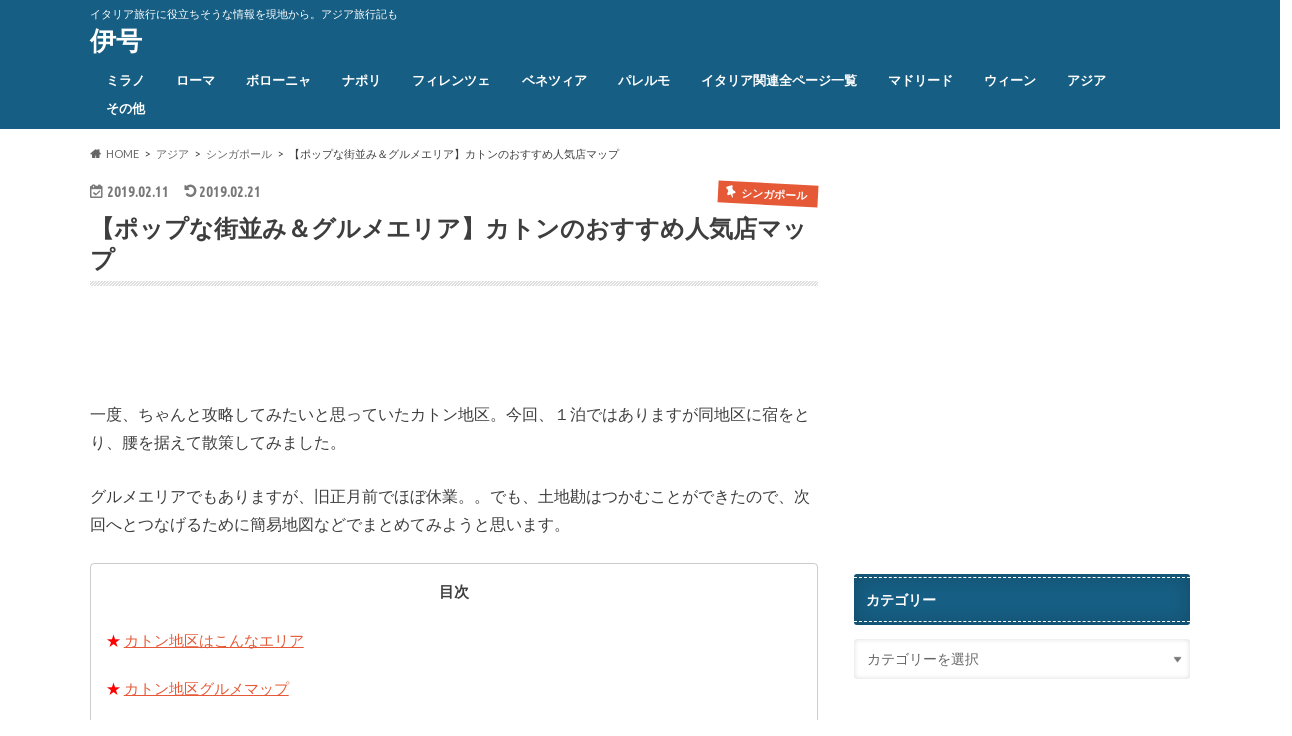

--- FILE ---
content_type: text/html; charset=UTF-8
request_url: https://giaita.com/asia/singapore/katon-gourmet-map/
body_size: 18688
content:
<!doctype html>
<html dir="ltr" lang="ja">

<head>
<meta charset="utf-8">
<meta http-equiv="X-UA-Compatible" content="IE=edge">

<meta name="HandheldFriendly" content="True">
<meta name="MobileOptimized" content="320">
<meta name="viewport" content="width=device-width, initial-scale=1.0, minimum-scale=1.0, maximum-scale=1.0, user-scalable=no">


<link rel="pingback" href="https://giaita.com/xmlrpc.php">

<!--[if IE]>
<![endif]-->




		<!-- All in One SEO 4.9.3 - aioseo.com -->
		<title>【ポップな街並み＆グルメエリア】カトンのおすすめ人気店マップ | 伊号</title>
	<meta name="description" content="一度、ちゃんと攻略してみたいと思っていたカトン地区。今回、１泊ではありますが同地区に宿をとり、腰を据えて散策し" />
	<meta name="robots" content="max-image-preview:large" />
	<meta name="author" content="nasario"/>
	<link rel="canonical" href="https://giaita.com/asia/singapore/katon-gourmet-map/" />
	<meta name="generator" content="All in One SEO (AIOSEO) 4.9.3" />
		<script type="application/ld+json" class="aioseo-schema">
			{"@context":"https:\/\/schema.org","@graph":[{"@type":"Article","@id":"https:\/\/giaita.com\/asia\/singapore\/katon-gourmet-map\/#article","name":"\u3010\u30dd\u30c3\u30d7\u306a\u8857\u4e26\u307f\uff06\u30b0\u30eb\u30e1\u30a8\u30ea\u30a2\u3011\u30ab\u30c8\u30f3\u306e\u304a\u3059\u3059\u3081\u4eba\u6c17\u5e97\u30de\u30c3\u30d7 | \u4f0a\u53f7","headline":"\u3010\u30dd\u30c3\u30d7\u306a\u8857\u4e26\u307f\uff06\u30b0\u30eb\u30e1\u30a8\u30ea\u30a2\u3011\u30ab\u30c8\u30f3\u306e\u304a\u3059\u3059\u3081\u4eba\u6c17\u5e97\u30de\u30c3\u30d7","author":{"@id":"https:\/\/giaita.com\/author\/nasario\/#author"},"publisher":{"@id":"https:\/\/giaita.com\/#organization"},"image":{"@type":"ImageObject","url":"https:\/\/giaita.com\/wp-content\/uploads\/2019\/02\/katon-eyecatch.jpg","width":450,"height":331},"datePublished":"2019-02-11T21:25:48+09:00","dateModified":"2019-02-21T16:25:56+09:00","inLanguage":"ja","mainEntityOfPage":{"@id":"https:\/\/giaita.com\/asia\/singapore\/katon-gourmet-map\/#webpage"},"isPartOf":{"@id":"https:\/\/giaita.com\/asia\/singapore\/katon-gourmet-map\/#webpage"},"articleSection":"\u30b7\u30f3\u30ac\u30dd\u30fc\u30eb"},{"@type":"BreadcrumbList","@id":"https:\/\/giaita.com\/asia\/singapore\/katon-gourmet-map\/#breadcrumblist","itemListElement":[{"@type":"ListItem","@id":"https:\/\/giaita.com#listItem","position":1,"name":"\u30db\u30fc\u30e0","item":"https:\/\/giaita.com","nextItem":{"@type":"ListItem","@id":"https:\/\/giaita.com\/category\/asia\/#listItem","name":"\u30a2\u30b8\u30a2"}},{"@type":"ListItem","@id":"https:\/\/giaita.com\/category\/asia\/#listItem","position":2,"name":"\u30a2\u30b8\u30a2","item":"https:\/\/giaita.com\/category\/asia\/","nextItem":{"@type":"ListItem","@id":"https:\/\/giaita.com\/category\/asia\/singapore\/#listItem","name":"\u30b7\u30f3\u30ac\u30dd\u30fc\u30eb"},"previousItem":{"@type":"ListItem","@id":"https:\/\/giaita.com#listItem","name":"\u30db\u30fc\u30e0"}},{"@type":"ListItem","@id":"https:\/\/giaita.com\/category\/asia\/singapore\/#listItem","position":3,"name":"\u30b7\u30f3\u30ac\u30dd\u30fc\u30eb","item":"https:\/\/giaita.com\/category\/asia\/singapore\/","nextItem":{"@type":"ListItem","@id":"https:\/\/giaita.com\/asia\/singapore\/katon-gourmet-map\/#listItem","name":"\u3010\u30dd\u30c3\u30d7\u306a\u8857\u4e26\u307f\uff06\u30b0\u30eb\u30e1\u30a8\u30ea\u30a2\u3011\u30ab\u30c8\u30f3\u306e\u304a\u3059\u3059\u3081\u4eba\u6c17\u5e97\u30de\u30c3\u30d7"},"previousItem":{"@type":"ListItem","@id":"https:\/\/giaita.com\/category\/asia\/#listItem","name":"\u30a2\u30b8\u30a2"}},{"@type":"ListItem","@id":"https:\/\/giaita.com\/asia\/singapore\/katon-gourmet-map\/#listItem","position":4,"name":"\u3010\u30dd\u30c3\u30d7\u306a\u8857\u4e26\u307f\uff06\u30b0\u30eb\u30e1\u30a8\u30ea\u30a2\u3011\u30ab\u30c8\u30f3\u306e\u304a\u3059\u3059\u3081\u4eba\u6c17\u5e97\u30de\u30c3\u30d7","previousItem":{"@type":"ListItem","@id":"https:\/\/giaita.com\/category\/asia\/singapore\/#listItem","name":"\u30b7\u30f3\u30ac\u30dd\u30fc\u30eb"}}]},{"@type":"Organization","@id":"https:\/\/giaita.com\/#organization","name":"\u4f0a\u53f7","description":"\u30a4\u30bf\u30ea\u30a2\u65c5\u884c\u306b\u5f79\u7acb\u3061\u305d\u3046\u306a\u60c5\u5831\u3092\u73fe\u5730\u304b\u3089\u3002\u30a2\u30b8\u30a2\u65c5\u884c\u8a18\u3082","url":"https:\/\/giaita.com\/"},{"@type":"Person","@id":"https:\/\/giaita.com\/author\/nasario\/#author","url":"https:\/\/giaita.com\/author\/nasario\/","name":"nasario","image":{"@type":"ImageObject","@id":"https:\/\/giaita.com\/asia\/singapore\/katon-gourmet-map\/#authorImage","url":"https:\/\/secure.gravatar.com\/avatar\/e05d030d1d3de19411d16b594be1e42e?s=96&d=mm&r=g","width":96,"height":96,"caption":"nasario"}},{"@type":"WebPage","@id":"https:\/\/giaita.com\/asia\/singapore\/katon-gourmet-map\/#webpage","url":"https:\/\/giaita.com\/asia\/singapore\/katon-gourmet-map\/","name":"\u3010\u30dd\u30c3\u30d7\u306a\u8857\u4e26\u307f\uff06\u30b0\u30eb\u30e1\u30a8\u30ea\u30a2\u3011\u30ab\u30c8\u30f3\u306e\u304a\u3059\u3059\u3081\u4eba\u6c17\u5e97\u30de\u30c3\u30d7 | \u4f0a\u53f7","description":"\u4e00\u5ea6\u3001\u3061\u3083\u3093\u3068\u653b\u7565\u3057\u3066\u307f\u305f\u3044\u3068\u601d\u3063\u3066\u3044\u305f\u30ab\u30c8\u30f3\u5730\u533a\u3002\u4eca\u56de\u3001\uff11\u6cca\u3067\u306f\u3042\u308a\u307e\u3059\u304c\u540c\u5730\u533a\u306b\u5bbf\u3092\u3068\u308a\u3001\u8170\u3092\u636e\u3048\u3066\u6563\u7b56\u3057","inLanguage":"ja","isPartOf":{"@id":"https:\/\/giaita.com\/#website"},"breadcrumb":{"@id":"https:\/\/giaita.com\/asia\/singapore\/katon-gourmet-map\/#breadcrumblist"},"author":{"@id":"https:\/\/giaita.com\/author\/nasario\/#author"},"creator":{"@id":"https:\/\/giaita.com\/author\/nasario\/#author"},"image":{"@type":"ImageObject","url":"https:\/\/giaita.com\/wp-content\/uploads\/2019\/02\/katon-eyecatch.jpg","@id":"https:\/\/giaita.com\/asia\/singapore\/katon-gourmet-map\/#mainImage","width":450,"height":331},"primaryImageOfPage":{"@id":"https:\/\/giaita.com\/asia\/singapore\/katon-gourmet-map\/#mainImage"},"datePublished":"2019-02-11T21:25:48+09:00","dateModified":"2019-02-21T16:25:56+09:00"},{"@type":"WebSite","@id":"https:\/\/giaita.com\/#website","url":"https:\/\/giaita.com\/","name":"\u4f0a\u53f7","description":"\u30a4\u30bf\u30ea\u30a2\u65c5\u884c\u306b\u5f79\u7acb\u3061\u305d\u3046\u306a\u60c5\u5831\u3092\u73fe\u5730\u304b\u3089\u3002\u30a2\u30b8\u30a2\u65c5\u884c\u8a18\u3082","inLanguage":"ja","publisher":{"@id":"https:\/\/giaita.com\/#organization"}}]}
		</script>
		<!-- All in One SEO -->

<link rel='dns-prefetch' href='//ajax.googleapis.com' />
<link rel='dns-prefetch' href='//fonts.googleapis.com' />
<link rel='dns-prefetch' href='//maxcdn.bootstrapcdn.com' />
<link rel="alternate" type="application/rss+xml" title="伊号 &raquo; フィード" href="https://giaita.com/feed/" />
<link rel="alternate" type="application/rss+xml" title="伊号 &raquo; コメントフィード" href="https://giaita.com/comments/feed/" />
<link rel="alternate" type="application/rss+xml" title="伊号 &raquo; 【ポップな街並み＆グルメエリア】カトンのおすすめ人気店マップ のコメントのフィード" href="https://giaita.com/asia/singapore/katon-gourmet-map/feed/" />
<script type="text/javascript">
/* <![CDATA[ */
window._wpemojiSettings = {"baseUrl":"https:\/\/s.w.org\/images\/core\/emoji\/15.0.3\/72x72\/","ext":".png","svgUrl":"https:\/\/s.w.org\/images\/core\/emoji\/15.0.3\/svg\/","svgExt":".svg","source":{"concatemoji":"https:\/\/giaita.com\/wp-includes\/js\/wp-emoji-release.min.js"}};
/*! This file is auto-generated */
!function(i,n){var o,s,e;function c(e){try{var t={supportTests:e,timestamp:(new Date).valueOf()};sessionStorage.setItem(o,JSON.stringify(t))}catch(e){}}function p(e,t,n){e.clearRect(0,0,e.canvas.width,e.canvas.height),e.fillText(t,0,0);var t=new Uint32Array(e.getImageData(0,0,e.canvas.width,e.canvas.height).data),r=(e.clearRect(0,0,e.canvas.width,e.canvas.height),e.fillText(n,0,0),new Uint32Array(e.getImageData(0,0,e.canvas.width,e.canvas.height).data));return t.every(function(e,t){return e===r[t]})}function u(e,t,n){switch(t){case"flag":return n(e,"\ud83c\udff3\ufe0f\u200d\u26a7\ufe0f","\ud83c\udff3\ufe0f\u200b\u26a7\ufe0f")?!1:!n(e,"\ud83c\uddfa\ud83c\uddf3","\ud83c\uddfa\u200b\ud83c\uddf3")&&!n(e,"\ud83c\udff4\udb40\udc67\udb40\udc62\udb40\udc65\udb40\udc6e\udb40\udc67\udb40\udc7f","\ud83c\udff4\u200b\udb40\udc67\u200b\udb40\udc62\u200b\udb40\udc65\u200b\udb40\udc6e\u200b\udb40\udc67\u200b\udb40\udc7f");case"emoji":return!n(e,"\ud83d\udc26\u200d\u2b1b","\ud83d\udc26\u200b\u2b1b")}return!1}function f(e,t,n){var r="undefined"!=typeof WorkerGlobalScope&&self instanceof WorkerGlobalScope?new OffscreenCanvas(300,150):i.createElement("canvas"),a=r.getContext("2d",{willReadFrequently:!0}),o=(a.textBaseline="top",a.font="600 32px Arial",{});return e.forEach(function(e){o[e]=t(a,e,n)}),o}function t(e){var t=i.createElement("script");t.src=e,t.defer=!0,i.head.appendChild(t)}"undefined"!=typeof Promise&&(o="wpEmojiSettingsSupports",s=["flag","emoji"],n.supports={everything:!0,everythingExceptFlag:!0},e=new Promise(function(e){i.addEventListener("DOMContentLoaded",e,{once:!0})}),new Promise(function(t){var n=function(){try{var e=JSON.parse(sessionStorage.getItem(o));if("object"==typeof e&&"number"==typeof e.timestamp&&(new Date).valueOf()<e.timestamp+604800&&"object"==typeof e.supportTests)return e.supportTests}catch(e){}return null}();if(!n){if("undefined"!=typeof Worker&&"undefined"!=typeof OffscreenCanvas&&"undefined"!=typeof URL&&URL.createObjectURL&&"undefined"!=typeof Blob)try{var e="postMessage("+f.toString()+"("+[JSON.stringify(s),u.toString(),p.toString()].join(",")+"));",r=new Blob([e],{type:"text/javascript"}),a=new Worker(URL.createObjectURL(r),{name:"wpTestEmojiSupports"});return void(a.onmessage=function(e){c(n=e.data),a.terminate(),t(n)})}catch(e){}c(n=f(s,u,p))}t(n)}).then(function(e){for(var t in e)n.supports[t]=e[t],n.supports.everything=n.supports.everything&&n.supports[t],"flag"!==t&&(n.supports.everythingExceptFlag=n.supports.everythingExceptFlag&&n.supports[t]);n.supports.everythingExceptFlag=n.supports.everythingExceptFlag&&!n.supports.flag,n.DOMReady=!1,n.readyCallback=function(){n.DOMReady=!0}}).then(function(){return e}).then(function(){var e;n.supports.everything||(n.readyCallback(),(e=n.source||{}).concatemoji?t(e.concatemoji):e.wpemoji&&e.twemoji&&(t(e.twemoji),t(e.wpemoji)))}))}((window,document),window._wpemojiSettings);
/* ]]> */
</script>
<style id='wp-emoji-styles-inline-css' type='text/css'>

	img.wp-smiley, img.emoji {
		display: inline !important;
		border: none !important;
		box-shadow: none !important;
		height: 1em !important;
		width: 1em !important;
		margin: 0 0.07em !important;
		vertical-align: -0.1em !important;
		background: none !important;
		padding: 0 !important;
	}
</style>
<link rel='stylesheet' id='wp-block-library-css' href='https://giaita.com/wp-includes/css/dist/block-library/style.min.css' type='text/css' media='all' />
<link rel='stylesheet' id='aioseo/css/src/vue/standalone/blocks/table-of-contents/global.scss-css' href='https://giaita.com/wp-content/plugins/all-in-one-seo-pack/dist/Lite/assets/css/table-of-contents/global.e90f6d47.css' type='text/css' media='all' />
<style id='classic-theme-styles-inline-css' type='text/css'>
/*! This file is auto-generated */
.wp-block-button__link{color:#fff;background-color:#32373c;border-radius:9999px;box-shadow:none;text-decoration:none;padding:calc(.667em + 2px) calc(1.333em + 2px);font-size:1.125em}.wp-block-file__button{background:#32373c;color:#fff;text-decoration:none}
</style>
<style id='global-styles-inline-css' type='text/css'>
:root{--wp--preset--aspect-ratio--square: 1;--wp--preset--aspect-ratio--4-3: 4/3;--wp--preset--aspect-ratio--3-4: 3/4;--wp--preset--aspect-ratio--3-2: 3/2;--wp--preset--aspect-ratio--2-3: 2/3;--wp--preset--aspect-ratio--16-9: 16/9;--wp--preset--aspect-ratio--9-16: 9/16;--wp--preset--color--black: #000000;--wp--preset--color--cyan-bluish-gray: #abb8c3;--wp--preset--color--white: #ffffff;--wp--preset--color--pale-pink: #f78da7;--wp--preset--color--vivid-red: #cf2e2e;--wp--preset--color--luminous-vivid-orange: #ff6900;--wp--preset--color--luminous-vivid-amber: #fcb900;--wp--preset--color--light-green-cyan: #7bdcb5;--wp--preset--color--vivid-green-cyan: #00d084;--wp--preset--color--pale-cyan-blue: #8ed1fc;--wp--preset--color--vivid-cyan-blue: #0693e3;--wp--preset--color--vivid-purple: #9b51e0;--wp--preset--gradient--vivid-cyan-blue-to-vivid-purple: linear-gradient(135deg,rgba(6,147,227,1) 0%,rgb(155,81,224) 100%);--wp--preset--gradient--light-green-cyan-to-vivid-green-cyan: linear-gradient(135deg,rgb(122,220,180) 0%,rgb(0,208,130) 100%);--wp--preset--gradient--luminous-vivid-amber-to-luminous-vivid-orange: linear-gradient(135deg,rgba(252,185,0,1) 0%,rgba(255,105,0,1) 100%);--wp--preset--gradient--luminous-vivid-orange-to-vivid-red: linear-gradient(135deg,rgba(255,105,0,1) 0%,rgb(207,46,46) 100%);--wp--preset--gradient--very-light-gray-to-cyan-bluish-gray: linear-gradient(135deg,rgb(238,238,238) 0%,rgb(169,184,195) 100%);--wp--preset--gradient--cool-to-warm-spectrum: linear-gradient(135deg,rgb(74,234,220) 0%,rgb(151,120,209) 20%,rgb(207,42,186) 40%,rgb(238,44,130) 60%,rgb(251,105,98) 80%,rgb(254,248,76) 100%);--wp--preset--gradient--blush-light-purple: linear-gradient(135deg,rgb(255,206,236) 0%,rgb(152,150,240) 100%);--wp--preset--gradient--blush-bordeaux: linear-gradient(135deg,rgb(254,205,165) 0%,rgb(254,45,45) 50%,rgb(107,0,62) 100%);--wp--preset--gradient--luminous-dusk: linear-gradient(135deg,rgb(255,203,112) 0%,rgb(199,81,192) 50%,rgb(65,88,208) 100%);--wp--preset--gradient--pale-ocean: linear-gradient(135deg,rgb(255,245,203) 0%,rgb(182,227,212) 50%,rgb(51,167,181) 100%);--wp--preset--gradient--electric-grass: linear-gradient(135deg,rgb(202,248,128) 0%,rgb(113,206,126) 100%);--wp--preset--gradient--midnight: linear-gradient(135deg,rgb(2,3,129) 0%,rgb(40,116,252) 100%);--wp--preset--font-size--small: 13px;--wp--preset--font-size--medium: 20px;--wp--preset--font-size--large: 36px;--wp--preset--font-size--x-large: 42px;--wp--preset--spacing--20: 0.44rem;--wp--preset--spacing--30: 0.67rem;--wp--preset--spacing--40: 1rem;--wp--preset--spacing--50: 1.5rem;--wp--preset--spacing--60: 2.25rem;--wp--preset--spacing--70: 3.38rem;--wp--preset--spacing--80: 5.06rem;--wp--preset--shadow--natural: 6px 6px 9px rgba(0, 0, 0, 0.2);--wp--preset--shadow--deep: 12px 12px 50px rgba(0, 0, 0, 0.4);--wp--preset--shadow--sharp: 6px 6px 0px rgba(0, 0, 0, 0.2);--wp--preset--shadow--outlined: 6px 6px 0px -3px rgba(255, 255, 255, 1), 6px 6px rgba(0, 0, 0, 1);--wp--preset--shadow--crisp: 6px 6px 0px rgba(0, 0, 0, 1);}:where(.is-layout-flex){gap: 0.5em;}:where(.is-layout-grid){gap: 0.5em;}body .is-layout-flex{display: flex;}.is-layout-flex{flex-wrap: wrap;align-items: center;}.is-layout-flex > :is(*, div){margin: 0;}body .is-layout-grid{display: grid;}.is-layout-grid > :is(*, div){margin: 0;}:where(.wp-block-columns.is-layout-flex){gap: 2em;}:where(.wp-block-columns.is-layout-grid){gap: 2em;}:where(.wp-block-post-template.is-layout-flex){gap: 1.25em;}:where(.wp-block-post-template.is-layout-grid){gap: 1.25em;}.has-black-color{color: var(--wp--preset--color--black) !important;}.has-cyan-bluish-gray-color{color: var(--wp--preset--color--cyan-bluish-gray) !important;}.has-white-color{color: var(--wp--preset--color--white) !important;}.has-pale-pink-color{color: var(--wp--preset--color--pale-pink) !important;}.has-vivid-red-color{color: var(--wp--preset--color--vivid-red) !important;}.has-luminous-vivid-orange-color{color: var(--wp--preset--color--luminous-vivid-orange) !important;}.has-luminous-vivid-amber-color{color: var(--wp--preset--color--luminous-vivid-amber) !important;}.has-light-green-cyan-color{color: var(--wp--preset--color--light-green-cyan) !important;}.has-vivid-green-cyan-color{color: var(--wp--preset--color--vivid-green-cyan) !important;}.has-pale-cyan-blue-color{color: var(--wp--preset--color--pale-cyan-blue) !important;}.has-vivid-cyan-blue-color{color: var(--wp--preset--color--vivid-cyan-blue) !important;}.has-vivid-purple-color{color: var(--wp--preset--color--vivid-purple) !important;}.has-black-background-color{background-color: var(--wp--preset--color--black) !important;}.has-cyan-bluish-gray-background-color{background-color: var(--wp--preset--color--cyan-bluish-gray) !important;}.has-white-background-color{background-color: var(--wp--preset--color--white) !important;}.has-pale-pink-background-color{background-color: var(--wp--preset--color--pale-pink) !important;}.has-vivid-red-background-color{background-color: var(--wp--preset--color--vivid-red) !important;}.has-luminous-vivid-orange-background-color{background-color: var(--wp--preset--color--luminous-vivid-orange) !important;}.has-luminous-vivid-amber-background-color{background-color: var(--wp--preset--color--luminous-vivid-amber) !important;}.has-light-green-cyan-background-color{background-color: var(--wp--preset--color--light-green-cyan) !important;}.has-vivid-green-cyan-background-color{background-color: var(--wp--preset--color--vivid-green-cyan) !important;}.has-pale-cyan-blue-background-color{background-color: var(--wp--preset--color--pale-cyan-blue) !important;}.has-vivid-cyan-blue-background-color{background-color: var(--wp--preset--color--vivid-cyan-blue) !important;}.has-vivid-purple-background-color{background-color: var(--wp--preset--color--vivid-purple) !important;}.has-black-border-color{border-color: var(--wp--preset--color--black) !important;}.has-cyan-bluish-gray-border-color{border-color: var(--wp--preset--color--cyan-bluish-gray) !important;}.has-white-border-color{border-color: var(--wp--preset--color--white) !important;}.has-pale-pink-border-color{border-color: var(--wp--preset--color--pale-pink) !important;}.has-vivid-red-border-color{border-color: var(--wp--preset--color--vivid-red) !important;}.has-luminous-vivid-orange-border-color{border-color: var(--wp--preset--color--luminous-vivid-orange) !important;}.has-luminous-vivid-amber-border-color{border-color: var(--wp--preset--color--luminous-vivid-amber) !important;}.has-light-green-cyan-border-color{border-color: var(--wp--preset--color--light-green-cyan) !important;}.has-vivid-green-cyan-border-color{border-color: var(--wp--preset--color--vivid-green-cyan) !important;}.has-pale-cyan-blue-border-color{border-color: var(--wp--preset--color--pale-cyan-blue) !important;}.has-vivid-cyan-blue-border-color{border-color: var(--wp--preset--color--vivid-cyan-blue) !important;}.has-vivid-purple-border-color{border-color: var(--wp--preset--color--vivid-purple) !important;}.has-vivid-cyan-blue-to-vivid-purple-gradient-background{background: var(--wp--preset--gradient--vivid-cyan-blue-to-vivid-purple) !important;}.has-light-green-cyan-to-vivid-green-cyan-gradient-background{background: var(--wp--preset--gradient--light-green-cyan-to-vivid-green-cyan) !important;}.has-luminous-vivid-amber-to-luminous-vivid-orange-gradient-background{background: var(--wp--preset--gradient--luminous-vivid-amber-to-luminous-vivid-orange) !important;}.has-luminous-vivid-orange-to-vivid-red-gradient-background{background: var(--wp--preset--gradient--luminous-vivid-orange-to-vivid-red) !important;}.has-very-light-gray-to-cyan-bluish-gray-gradient-background{background: var(--wp--preset--gradient--very-light-gray-to-cyan-bluish-gray) !important;}.has-cool-to-warm-spectrum-gradient-background{background: var(--wp--preset--gradient--cool-to-warm-spectrum) !important;}.has-blush-light-purple-gradient-background{background: var(--wp--preset--gradient--blush-light-purple) !important;}.has-blush-bordeaux-gradient-background{background: var(--wp--preset--gradient--blush-bordeaux) !important;}.has-luminous-dusk-gradient-background{background: var(--wp--preset--gradient--luminous-dusk) !important;}.has-pale-ocean-gradient-background{background: var(--wp--preset--gradient--pale-ocean) !important;}.has-electric-grass-gradient-background{background: var(--wp--preset--gradient--electric-grass) !important;}.has-midnight-gradient-background{background: var(--wp--preset--gradient--midnight) !important;}.has-small-font-size{font-size: var(--wp--preset--font-size--small) !important;}.has-medium-font-size{font-size: var(--wp--preset--font-size--medium) !important;}.has-large-font-size{font-size: var(--wp--preset--font-size--large) !important;}.has-x-large-font-size{font-size: var(--wp--preset--font-size--x-large) !important;}
:where(.wp-block-post-template.is-layout-flex){gap: 1.25em;}:where(.wp-block-post-template.is-layout-grid){gap: 1.25em;}
:where(.wp-block-columns.is-layout-flex){gap: 2em;}:where(.wp-block-columns.is-layout-grid){gap: 2em;}
:root :where(.wp-block-pullquote){font-size: 1.5em;line-height: 1.6;}
</style>
<link rel='stylesheet' id='style-css' href='https://giaita.com/wp-content/themes/hummingbird/style.css' type='text/css' media='all' />
<link rel='stylesheet' id='shortcode-css' href='https://giaita.com/wp-content/themes/hummingbird/library/css/shortcode.css' type='text/css' media='all' />
<link rel='stylesheet' id='gf_Ubuntu-css' href='//fonts.googleapis.com/css?family=Ubuntu+Condensed' type='text/css' media='all' />
<link rel='stylesheet' id='gf_Lato-css' href='//fonts.googleapis.com/css?family=Lato' type='text/css' media='all' />
<link rel='stylesheet' id='fontawesome-css' href='//maxcdn.bootstrapcdn.com/font-awesome/4.6.0/css/font-awesome.min.css' type='text/css' media='all' />
<script type="text/javascript" src="//ajax.googleapis.com/ajax/libs/jquery/1.12.4/jquery.min.js" id="jquery-js"></script>
<link rel="https://api.w.org/" href="https://giaita.com/wp-json/" /><link rel="alternate" title="JSON" type="application/json" href="https://giaita.com/wp-json/wp/v2/posts/6066" /><link rel='shortlink' href='https://giaita.com/?p=6066' />
<link rel="alternate" title="oEmbed (JSON)" type="application/json+oembed" href="https://giaita.com/wp-json/oembed/1.0/embed?url=https%3A%2F%2Fgiaita.com%2Fasia%2Fsingapore%2Fkaton-gourmet-map%2F" />
<link rel="alternate" title="oEmbed (XML)" type="text/xml+oembed" href="https://giaita.com/wp-json/oembed/1.0/embed?url=https%3A%2F%2Fgiaita.com%2Fasia%2Fsingapore%2Fkaton-gourmet-map%2F&#038;format=xml" />
<style type="text/css">
body{color: #3E3E3E;}
a{color: #e55937;}
a:hover{color: #E69B9B;}
#main article footer .post-categories li a,#main article footer .tags a{  background: #e55937;  border:1px solid #e55937;}
#main article footer .tags a{color:#e55937; background: none;}
#main article footer .post-categories li a:hover,#main article footer .tags a:hover{ background:#E69B9B;  border-color:#E69B9B;}
input[type="text"],input[type="password"],input[type="datetime"],input[type="datetime-local"],input[type="date"],input[type="month"],input[type="time"],input[type="week"],input[type="number"],input[type="email"],input[type="url"],input[type="search"],input[type="tel"],input[type="color"],select,textarea,.field { background-color: #FFFFFF;}
/*ヘッダー*/
.header{background: #165e83; color: #ffffff;}
#logo a,.nav li a,.nav_btn{color: #ffffff;}
#logo a:hover,.nav li a:hover{color:#FFFF00;}
@media only screen and (min-width: 768px) {
.nav ul {background: #165e83;}
.nav li ul.sub-menu li a{color: #BAB4B0;}
}
/*メインエリア*/
.widgettitle {background: #165e83; color:  #ffffff;}
.widget li a:after{color: #165e83!important;}
/* 投稿ページ */
.entry-content h2{background: #e55937;}
.entry-content h3{border-color: #e55937;}
.entry-content ul li:before{ background: #e55937;}
.entry-content ol li:before{ background: #e55937;}
/* カテゴリーラベル */
.post-list-card .post-list .eyecatch .cat-name,.top-post-list .post-list .eyecatch .cat-name,.byline .cat-name,.single .authorbox .author-newpost li .cat-name,.related-box li .cat-name,#top_carousel .cat-name{background: #e55937; color:  #ffffff;}
/* CTA */
.cta-inner{ background: #165e83;}
/* ボタンの色 */
.btn-wrap a{background: #e55937;border: 1px solid #e55937;}
.btn-wrap a:hover{background: #E69B9B;}
.btn-wrap.simple a{border:1px solid #e55937;color:#e55937;}
.btn-wrap.simple a:hover{background:#e55937;}
.readmore a{border:1px solid #e55937;color:#e55937;}
.readmore a:hover{background:#e55937;color:#fff;}
/* サイドバー */
.widget a{text-decoration:none; color:#666666;}
.widget a:hover{color:#999999;}
/*フッター*/
#footer-top{background-color: #165e83; color: #CACACA;}
.footer a,#footer-top a{color: #BAB4B0;}
#footer-top .widgettitle{color: #CACACA;}
.footer {background-color: #165e83;color: #CACACA;}
.footer-links li:before{ color: #165e83;}
/* ページネーション */
.pagination a, .pagination span,.page-links a{border-color: #e55937; color: #e55937;}
.pagination .current,.pagination .current:hover,.page-links ul > li > span{background-color: #e55937; border-color: #e55937;}
.pagination a:hover, .pagination a:focus,.page-links a:hover, .page-links a:focus{background-color: #e55937; color: #fff;}
/* OTHER */
ul.wpp-list li a:before{background: #165e83;color: #ffffff;}
.blue-btn, .comment-reply-link, #submit { background-color: #e55937; }
.blue-btn:hover, .comment-reply-link:hover, #submit:hover, .blue-btn:focus, .comment-reply-link:focus, #submit:focus {background-color: #E69B9B; }
</style>
<style type="text/css" id="custom-background-css">
body.custom-background { background-color: #ffffff; }
</style>
	</head>

<body class="post-template-default single single-post postid-6066 single-format-standard custom-background">

<div id="container" class=" date_on">

<header class="header" role="banner">
<div id="inner-header" class="wrap cf">
<p class="site_description">イタリア旅行に役立ちそうな情報を現地から。アジア旅行記も</p><div id="logo" class="gf">
				<p class="h1 text"><a href="https://giaita.com" rel="nofollow">伊号</a></p>
	</div>

<nav id="g_nav" role="navigation">

<ul id="menu-%e3%82%b0%e3%83%ad%e3%83%bc%e3%83%90%e3%83%ab%e3%83%8a%e3%83%93" class="nav top-nav cf"><li id="menu-item-3906" class="menu-item menu-item-type-taxonomy menu-item-object-category menu-item-3906"><a href="https://giaita.com/category/italy/milano/">ミラノ<span class="gf"></span></a></li>
<li id="menu-item-3907" class="menu-item menu-item-type-taxonomy menu-item-object-category menu-item-3907"><a href="https://giaita.com/category/italy/roma/">ローマ<span class="gf"></span></a></li>
<li id="menu-item-3909" class="menu-item menu-item-type-taxonomy menu-item-object-category menu-item-3909"><a href="https://giaita.com/category/italy/bologna/">ボローニャ<span class="gf"></span></a></li>
<li id="menu-item-3910" class="menu-item menu-item-type-taxonomy menu-item-object-category menu-item-3910"><a href="https://giaita.com/category/italy/napoli/">ナポリ<span class="gf"></span></a></li>
<li id="menu-item-3911" class="menu-item menu-item-type-taxonomy menu-item-object-category menu-item-3911"><a href="https://giaita.com/category/italy/firenze/">フィレンツェ<span class="gf"></span></a></li>
<li id="menu-item-3927" class="menu-item menu-item-type-taxonomy menu-item-object-category menu-item-3927"><a href="https://giaita.com/category/italy/venezia/">ベネツィア<span class="gf"></span></a></li>
<li id="menu-item-10234" class="menu-item menu-item-type-taxonomy menu-item-object-category menu-item-10234"><a href="https://giaita.com/category/italy/palermo/">パレルモ<span class="gf"></span></a></li>
<li id="menu-item-7835" class="menu-item menu-item-type-post_type menu-item-object-page menu-item-7835"><a href="https://giaita.com/italy-sitemap/">イタリア関連全ページ一覧<span class="gf"></span></a></li>
<li id="menu-item-5760" class="menu-item menu-item-type-taxonomy menu-item-object-category menu-item-5760"><a href="https://giaita.com/category/madrid/">マドリード<span class="gf"></span></a></li>
<li id="menu-item-10232" class="menu-item menu-item-type-taxonomy menu-item-object-category menu-item-10232"><a href="https://giaita.com/category/wien/">ウィーン<span class="gf"></span></a></li>
<li id="menu-item-3914" class="menu-item menu-item-type-taxonomy menu-item-object-category current-post-ancestor menu-item-has-children menu-item-3914"><a href="https://giaita.com/category/asia/">アジア<span class="gf"></span></a>
<ul class="sub-menu">
	<li id="menu-item-3913" class="menu-item menu-item-type-taxonomy menu-item-object-category current-post-ancestor current-menu-parent current-post-parent menu-item-3913"><a href="https://giaita.com/category/asia/singapore/">シンガポール<span class="gf"></span></a></li>
	<li id="menu-item-3915" class="menu-item menu-item-type-taxonomy menu-item-object-category menu-item-3915"><a href="https://giaita.com/category/asia/taiwan/">台湾<span class="gf"></span></a></li>
	<li id="menu-item-3918" class="menu-item menu-item-type-taxonomy menu-item-object-category menu-item-3918"><a href="https://giaita.com/category/asia/kualalumpur/">クアラルンプール<span class="gf"></span></a></li>
	<li id="menu-item-3920" class="menu-item menu-item-type-taxonomy menu-item-object-category menu-item-3920"><a href="https://giaita.com/category/asia/hongkong/">香港<span class="gf"></span></a></li>
</ul>
</li>
<li id="menu-item-10233" class="menu-item menu-item-type-taxonomy menu-item-object-category menu-item-10233"><a href="https://giaita.com/category/others/">その他<span class="gf"></span></a></li>
</ul></nav>
<button id="drawerBtn" class="nav_btn"></button>
<script type="text/javascript">
jQuery(function( $ ){
var menu = $('#g_nav'),
    menuBtn = $('#drawerBtn'),
    body = $(document.body),     
    menuWidth = menu.outerWidth();                
     
    menuBtn.on('click', function(){
    body.toggleClass('open');
        if(body.hasClass('open')){
            body.animate({'left' : menuWidth }, 300);            
            menu.animate({'left' : 0 }, 300);                    
        } else {
            menu.animate({'left' : -menuWidth }, 300);
            body.animate({'left' : 0 }, 300);            
        }             
    });
});    
</script>

</div>
</header>
<div id="breadcrumb" class="breadcrumb inner wrap cf"><ul itemscope itemtype="http://schema.org/BreadcrumbList"><li itemprop="itemListElement" itemscope itemtype="http://schema.org/ListItem" class="bc_homelink"><a itemprop="item" href="https://giaita.com/"><span itemprop="name">HOME</span></a><meta itemprop="position" content="1" /></li><li itemprop="itemListElement" itemscope itemtype="http://schema.org/ListItem"><a itemprop="item" href="https://giaita.com/category/asia/"><span itemprop="name">アジア</span></a><meta itemprop="position" content="2" /></li><li itemprop="itemListElement" itemscope itemtype="http://schema.org/ListItem"><a itemprop="item" href="https://giaita.com/category/asia/singapore/"><span itemprop="name">シンガポール</span></a><meta itemprop="position" content="3" /></li><li itemprop="itemListElement" itemscope itemtype="http://schema.org/ListItem" class="bc_posttitle"><span itemprop="name">【ポップな街並み＆グルメエリア】カトンのおすすめ人気店マップ</span><meta itemprop="position" content="4" /></li></ul></div>
<div id="content">
<div id="inner-content" class="wrap cf">

<main id="main" class="m-all t-all d-5of7 cf" role="main">
<article id="post-6066" class="cf post-6066 post type-post status-publish format-standard has-post-thumbnail hentry category-singapore" role="article">
<header class="article-header entry-header animated fadeInDown">
<p class="byline entry-meta vcard cf">
<time class="date gf entry-date updated">2019.02.11</time>
<time class="date gf entry-date undo updated" datetime="2019-02-21">2019.02.21</time>

<span class="cat-name cat-id-21">シンガポール</span><span class="writer" style="display: none;"><span class="name author"><span class="fn">nasario</span></span></span>
</p>
<h1 class="entry-title single-title" itemprop="headline" rel="bookmark">【ポップな街並み＆グルメエリア】カトンのおすすめ人気店マップ</h1>
</header>

<section class="entry-content cf">


<div class="titleunder">
<div id="custom_html-3" class="widget_text widget widget_custom_html"><div class="textwidget custom-html-widget"><script async src="//pagead2.googlesyndication.com/pagead/js/adsbygoogle.js"></script>
<!-- 伊号記事タイトル下pc -->
<ins class="adsbygoogle" style="display: inline-block; width: 468px; height: 60px;" data-ad-client="ca-pub-1539294734645397" data-ad-slot="1966812358"></ins>
<script>
(adsbygoogle = window.adsbygoogle || []).push({});
</script></div></div></div>

<p>一度、ちゃんと攻略してみたいと思っていたカトン地区。今回、１泊ではありますが同地区に宿をとり、腰を据えて散策してみました。</p>
<p>グルメエリアでもありますが、旧正月前でほぼ休業。。でも、土地勘はつかむことができたので、次回へとつなげるために簡易地図などでまとめてみようと思います。</p>
<div class="supplement boader">
<p style="text-align: center;"><strong>目次</strong></p>
<p><span style="color: #ff0000;">★</span> <a href="#titolo1">カトン地区はこんなエリア</a></p>
<p><span style="color: #ff0000;">★</span> <a href="#titolo2">カトン地区グルメマップ</a></p>
<p><span style="color: #ff0000;">★</span> <a href="#titolo3">地下鉄駅は遠いけど空港は近い。バスを使いこなすには？</a></p>
</div>
<p>&nbsp;</p>
<h4><a id="titolo1"></a>カトン地区はこんなエリア</h4>
<p>シンガポールというと、インフィニティプールのマリーナベイサンズホテルや、近辺ベイエリアの景観のイメージが強いかと思います。</p>
<p>カトン地区の街並みは、それとはかなり趣が違っていて、<img fetchpriority="high" decoding="async" class="aligncenter size-full wp-image-6071" src="https://giaita.com/wp-content/uploads/2019/02/katon-2.jpg" alt="" width="500" height="328" srcset="https://giaita.com/wp-content/uploads/2019/02/katon-2.jpg 500w, https://giaita.com/wp-content/uploads/2019/02/katon-2-300x197.jpg 300w" sizes="(max-width: 500px) 100vw, 500px" />カラフルで独特な装飾のプラナカン <span style="font-size: 12px;"><span style="font-size: 14px;">(マレー半島に移民してきた華人が現地に同化して生まれたミックスカルチャー)</span> </span>様式の建築物が多く残り、<img decoding="async" class="aligncenter size-full wp-image-6073" src="https://giaita.com/wp-content/uploads/2019/02/katon-1.jpg" alt="" width="400" height="404" srcset="https://giaita.com/wp-content/uploads/2019/02/katon-1.jpg 400w, https://giaita.com/wp-content/uploads/2019/02/katon-1-297x300.jpg 297w" sizes="(max-width: 400px) 100vw, 400px" />景観保存のため高層の建物が制限されていると思われ、高いところから見ると、周辺地区に比べ、高層マンションなどが少ないことがわかります。<img decoding="async" class="aligncenter size-full wp-image-6074" src="https://giaita.com/wp-content/uploads/2019/02/katon-3.jpg" alt="" width="450" height="294" srcset="https://giaita.com/wp-content/uploads/2019/02/katon-3.jpg 450w, https://giaita.com/wp-content/uploads/2019/02/katon-3-300x196.jpg 300w" sizes="(max-width: 450px) 100vw, 450px" />ちょうど京都で町屋を現代風にリノベーションしたお洒落な店が多いように、このカトン地区でもプラナカン様式の建物の多くが飲食店や店舗になっています。</p>
<p>そしてシンガポールらしいのは、その店舗が、欧米人好みのビアバーから、<img loading="lazy" decoding="async" class="aligncenter size-full wp-image-6093" src="https://giaita.com/wp-content/uploads/2019/02/katon-4.jpg" alt="" width="450" height="325" srcset="https://giaita.com/wp-content/uploads/2019/02/katon-4.jpg 450w, https://giaita.com/wp-content/uploads/2019/02/katon-4-300x217.jpg 300w" sizes="(max-width: 450px) 100vw, 450px" />エスニックレストラン（↓写真は、オーセンティック・インドネシア料理）、<img loading="lazy" decoding="async" class="aligncenter size-full wp-image-6094" src="https://giaita.com/wp-content/uploads/2019/02/katon-6.jpg" alt="" width="400" height="367" srcset="https://giaita.com/wp-content/uploads/2019/02/katon-6.jpg 400w, https://giaita.com/wp-content/uploads/2019/02/katon-6-300x275.jpg 300w" sizes="(max-width: 400px) 100vw, 400px" />そして、ローカル屋台、とバリエーション豊富なところ。<img loading="lazy" decoding="async" class="aligncenter size-full wp-image-6095" src="https://giaita.com/wp-content/uploads/2019/02/katon-5.jpg" alt="" width="450" height="298" srcset="https://giaita.com/wp-content/uploads/2019/02/katon-5.jpg 450w, https://giaita.com/wp-content/uploads/2019/02/katon-5-300x199.jpg 300w" sizes="(max-width: 450px) 100vw, 450px" /></p>
<p>&nbsp;</p>
<h4><a id="titolo2"></a>カトン地区グルメマップ</h4>
<p>カトン地区はローカルな有名店がひしめくグルメエリアでもあります。</p>
<p>ただ、中心街から少し離れていて地下鉄駅も遠いので、なかなか足を延ばす機会がありませんでした。</p>
<p>例えば、海老ヌードル専門店「Beach Road Prawn Noodle House」(↓地図内の❻)。ずっと行ってみたいと思っていたのですが、何しろアクセスが悪い。</p>
<p><img loading="lazy" decoding="async" class="aligncenter size-full wp-image-6151" src="https://giaita.com/wp-content/uploads/2019/02/katon-mappa-2.jpg" alt="" width="500" height="707" srcset="https://giaita.com/wp-content/uploads/2019/02/katon-mappa-2.jpg 500w, https://giaita.com/wp-content/uploads/2019/02/katon-mappa-2-212x300.jpg 212w" sizes="(max-width: 500px) 100vw, 500px" />だんだん「行ってみたい店リスト」にカトン地区の店が増えてきたので、一度総ざらいしてみようと思い同地区に初めてホテルをとりました。</p>
<p>腰を据えてみてまず分かったのは、この地区のヘソ、そしてランドマークは「112 Katong Mall」(↑地図の下の方の真ん中)であり、ここを中心に飲食店、ショップ、ホテルが広がっているということ。<img loading="lazy" decoding="async" class="aligncenter size-full wp-image-6124" src="https://giaita.com/wp-content/uploads/2019/02/katon-7-1-1.jpg" alt="" width="450" height="338" srcset="https://giaita.com/wp-content/uploads/2019/02/katon-7-1-1.jpg 450w, https://giaita.com/wp-content/uploads/2019/02/katon-7-1-1-300x225.jpg 300w" sizes="(max-width: 450px) 100vw, 450px" />宿泊ホテルは、その「112 Katong Mall」のとなり「インディゴ」。</p>
<p>その土地の文化や歴史をホテルに反映させるのがコンセプトのようで、プラナカン文化の装飾をブティックホテル風にアレンジしており、とてもいいホテルでした。</p>
<p>では、上記地図の❶から❼までの飲食店について。あいにく旧正月前で半分以上閉まっていて寸評すらできないのですが、写真で雰囲気だけでも。</p>
<div class="supplement boader">
<p><strong>❶<br />
店名</strong>：Keng Bee Restaurant（ローストポーク）<br />
<strong>住所</strong>：<span class="LrzXr">271 Tanjong Katong Rd</span>（<a href="https://goo.gl/maps/ssrC87NuVoq" target="_blank" rel="noopener">Google mapで</a>）<img loading="lazy" decoding="async" class="aligncenter size-full wp-image-6127" src="https://giaita.com/wp-content/uploads/2019/02/katon-9.jpg" alt="" width="400" height="300" srcset="https://giaita.com/wp-content/uploads/2019/02/katon-9.jpg 400w, https://giaita.com/wp-content/uploads/2019/02/katon-9-300x225.jpg 300w" sizes="(max-width: 400px) 100vw, 400px" /></p>
<img loading="lazy" decoding="async" class="aligncenter wp-image-3247" src="https://giaita.com/wp-content/uploads/2018/04/roast-pork-9.jpg" alt="" width="400" height="374" srcset="https://giaita.com/wp-content/uploads/2018/04/roast-pork-9.jpg 500w, https://giaita.com/wp-content/uploads/2018/04/roast-pork-9-300x280.jpg 300w" sizes="(max-width: 400px) 100vw, 400px" />
<ul>
<li>数件の屋台が集まるホーカー。</li>
<li>バス通りに面した屋台のローストポークが美味。</li>
<li>カリッとした食感とクセのない脂身。</li>
<li>ローカル感強めで、東南アジアっぽい屋台が苦手な人には難しいかも。</li>
</ul>
<p>&nbsp;</p>
<p><strong>❷<br />
店名</strong>：ENG&#8217;s Wantan Noodle（雲呑ヌードル）<br />
<strong>住所</strong>：<span class="section-info-text"><span class="widget-pane-link">287 Tanjong Katong Rd</span></span>（<a href="https://goo.gl/maps/s52xzsnRaKo" target="_blank" rel="noopener">Google mapで</a>）<img loading="lazy" decoding="async" class="aligncenter size-full wp-image-6128" src="https://giaita.com/wp-content/uploads/2019/02/katon-10.jpg" alt="" width="400" height="329" srcset="https://giaita.com/wp-content/uploads/2019/02/katon-10.jpg 400w, https://giaita.com/wp-content/uploads/2019/02/katon-10-300x247.jpg 300w" sizes="(max-width: 400px) 100vw, 400px" /></p>
<ul>
<li>先述のローストポーク屋から100m。</li>
<li>屋台ではなく店舗型。</li>
<li>グーグルの口コミを見ているとまずまずの高評価。</li>
<li>旧正月前で休業中。グルメ地区カトンにある店ということで期待。</li>
<li>シンガポールの雲呑麺はスープなしで、甘めのタレが底に少量だけ。</li>
</ul>
<p>&nbsp;</p>
<p>
<strong>❸<br />
店名</strong>：328 Katong Laksa（ラクサ）<br />
<strong>住所</strong>：<span class="section-info-text"><span class="widget-pane-link">287 Tanjong Katong Rd</span></span>（<a href="https://goo.gl/maps/wJTnoPBAXiA2" target="_blank" rel="noopener">Google mapで</a>）<img loading="lazy" decoding="async" class="aligncenter size-full wp-image-6130" src="https://giaita.com/wp-content/uploads/2019/02/katon-11.jpg" alt="" width="350" height="386" srcset="https://giaita.com/wp-content/uploads/2019/02/katon-11.jpg 350w, https://giaita.com/wp-content/uploads/2019/02/katon-11-272x300.jpg 272w" sizes="(max-width: 350px) 100vw, 350px" /></p>
<ul>
<li>カトン地区はラクサの激戦区と言われているらしい。</li>
<li>ここも旧正月前で休業。食べてみないと何とも言えないが、看板の日本語表記はちょっと興が削がれる。</li>
</ul>
<p>これを書きながら数年前のガイドブックを引っ張り出してみたら、２大ラクサ店として、もう１店「Marine Parade Laksa」を紹介。場所は「328ラクサ」の正面のモール「Roxy Square」内。ネットで写真をみるとこちらの方がよりローカルっぽくて好み。</p>
<p>&nbsp;</p>
<p><strong>❹と❺<br />
店名</strong>：五星海南鸡饭（チキンライス）<br />
<strong>住所</strong>：<span class="LrzXr">191 E Coast Rd</span>（<a href="https://goo.gl/maps/Z1KuxU5QSeG2" target="_blank" rel="noopener">Google mapで</a>）</p>
<p><strong>店名</strong>：文東記（チキンライス）<br />
<strong>住所</strong>：<span class="LrzXr">199 E Coast Rd</span>（<a href="https://goo.gl/maps/cofJEPTe4h52" target="_blank" rel="noopener">Google mapで</a>）</p>
<p>両方とも有名店でシンガポール内に数店舗あります。その２店がほぼ隣り合わせの距離に。今回行ってみたのは「五星海南鸡饭」のほう。<img loading="lazy" decoding="async" class="aligncenter size-full wp-image-6135" src="https://giaita.com/wp-content/uploads/2019/02/katon-12.jpg" alt="" width="450" height="297" srcset="https://giaita.com/wp-content/uploads/2019/02/katon-12.jpg 450w, https://giaita.com/wp-content/uploads/2019/02/katon-12-300x198.jpg 300w" sizes="(max-width: 450px) 100vw, 450px" /><img loading="lazy" decoding="async" class="aligncenter size-full wp-image-6138" src="https://giaita.com/wp-content/uploads/2019/02/katon-14.jpg" alt="" width="450" height="288" srcset="https://giaita.com/wp-content/uploads/2019/02/katon-14.jpg 450w, https://giaita.com/wp-content/uploads/2019/02/katon-14-300x192.jpg 300w, https://giaita.com/wp-content/uploads/2019/02/katon-14-360x230.jpg 360w" sizes="(max-width: 450px) 100vw, 450px" /></p>
<ul>
<li>写真↑は「五星海南鸡饭」のチキンライス（6,7ドル）。</li>
<li>個人的には名もない屋台のチキンライスでも十分美味しく、そこまでインパクトはなかった。</li>
<li>外からのぞいてみた感じでは「文東記」の方がグレードが高い雰囲気。</li>
<li>鶏ガラで炊くライスがいつも美味しいと思う。</li>
</ul>
<p>&nbsp;</p>
<p><strong>❻<br />
店名</strong>：Beach Road Prawn Noodle House（海老ヌードル）<br />
<strong>住所</strong>：<span class="section-info-text"><span class="widget-pane-link">370 East Coast Rd</span></span>（<a href="https://goo.gl/maps/9oCYzyvnyRF2" target="_blank" rel="noopener">Google mapで</a>）<img loading="lazy" decoding="async" class="aligncenter size-full wp-image-6141" src="https://giaita.com/wp-content/uploads/2019/02/katon-13-1.jpg" alt="" width="500" height="271" srcset="https://giaita.com/wp-content/uploads/2019/02/katon-13-1.jpg 500w, https://giaita.com/wp-content/uploads/2019/02/katon-13-1-300x163.jpg 300w" sizes="(max-width: 500px) 100vw, 500px" /><img loading="lazy" decoding="async" class="aligncenter size-full wp-image-6142" src="https://giaita.com/wp-content/uploads/2019/02/katon-15.jpg" alt="" width="300" height="96" /></p>
<ul>
<li>一番行きたかった店。旧正月前で休業。。</li>
<li>検索すれば、絶賛のブログ記事等がたくさん出てくる名店。</li>
<li>海老ダシの濃厚スープが絶品、とか。</li>
<li>朝7時の開店からすぐ混み始める、という記事も。</li>
</ul>
<p>&nbsp;</p>
<p><strong>❼<br />
店名</strong>：Geylang Lor 29 Hokkien Mee（ホッケンミー）<br />
<strong>住所</strong>：<span class="section-info-text"><span class="widget-pane-link">396 East Coast Rd</span></span>（<a href="https://goo.gl/maps/YtArHTfMJyS2" target="_blank" rel="noopener">Google mapで</a>）</p>
<ul>
<li>❻の海老ヌードル屋から徒歩1分</li>
<li>ホッケンミーは、福建焼きそば。焼きそばといっても海鮮ダシのソースに絡めた麺。</li>
<li>NHK「2度目の旅」シリーズ「２度目のシンガポール」で紹介。</li>
<li>良く調べているなぁといつも感心して見ている番組なのでこの店も期待。</li>
</ul>
</div>
<h4> </h4>
<h4><a id="titolo3"></a>地下鉄駅は遠いけど空港は近い。バスを使いこなすには？</h4>
<p>観光客にとって一番使いやすいのが地下鉄(MRT)ですが、カトン地区へは、一番近い駅でも2km以上離れていて、これが難点。</p>
<p><img loading="lazy" decoding="async" class="aligncenter size-full wp-image-6069" src="https://giaita.com/wp-content/uploads/2019/02/sin-map-2.jpg" alt="" width="402" height="261" srcset="https://giaita.com/wp-content/uploads/2019/02/sin-map-2.jpg 402w, https://giaita.com/wp-content/uploads/2019/02/sin-map-2-300x195.jpg 300w" sizes="(max-width: 402px) 100vw, 402px" />それでも、わざわざ上のような簡易地図を作ってまで強調したいのは、</p>
<ul>
<li>空港からは近く、タクシーで約20ドルの距離。</li>
<li>中心街から離れてはいるが、バスを使えばアクセスもそこまで悪くない。</li>
</ul>
<p>ということ。</p>
<p>一昔前まで海外旅行先での路線バス利用は、どこの国でもハードルが高かったと思いますが、この10年で進んだIT化のおかげで本当に手軽に。</p>
<p>交通系ICカードとGoogleマップがあれば。<img loading="lazy" decoding="async" class="aligncenter wp-image-6104" src="https://giaita.com/wp-content/uploads/2019/02/katon-6-.jpg" alt="" width="300" height="167" srcset="https://giaita.com/wp-content/uploads/2019/02/katon-6-.jpg 350w, https://giaita.com/wp-content/uploads/2019/02/katon-6--300x167.jpg 300w" sizes="(max-width: 300px) 100vw, 300px" />シンガポールの交通系ICカード「ezlink」は、地下鉄もバスも利用可能。留意点は、バスに乗る時はもちろん、降りる時もタップすることぐらい。</p>
<p>シンガポールのバス系アプリはたくさんあって結局どれが良いのか分からなかったので、Googleマップを使いましたが、十分に何とかなりました。</p>
<p><img loading="lazy" decoding="async" class="aligncenter size-full wp-image-6105" src="https://giaita.com/wp-content/uploads/2019/02/katon-7-1.jpg" alt="" width="250" height="424" srcset="https://giaita.com/wp-content/uploads/2019/02/katon-7-1.jpg 250w, https://giaita.com/wp-content/uploads/2019/02/katon-7-1-177x300.jpg 177w" sizes="(max-width: 250px) 100vw, 250px" />例えば。カトン地区のプラナカン文化に触発され、プラナカン博物館に行ってみようと思い立ち、Googleマップに入力。宿泊ホテルのほぼ正面のバス停から14番バスで１本でした。<img loading="lazy" decoding="async" class="aligncenter size-full wp-image-6109" src="https://giaita.com/wp-content/uploads/2019/02/katon-8.jpg" alt="" width="500" height="340" srcset="https://giaita.com/wp-content/uploads/2019/02/katon-8.jpg 500w, https://giaita.com/wp-content/uploads/2019/02/katon-8-300x204.jpg 300w" sizes="(max-width: 500px) 100vw, 500px" />タクシーや地下鉄の方が便利で早いのは確かですが、２階建てバスからの眺望もなかなか旅情があります。</p>
<p>仮に間違った所で降りたりバスを間違えたりしてもタクシーでリカバリーすればいい、と割り切れば、気軽に利用できると思います。</p>
<p style="text-align: center;">★★</p>
<p>ここではあまり触れませんでしたが、宿泊ホテル「インディゴ」がとても良く、そのおかげもあり、自分の中でカトン地区の印象もアップした感じがあります。<div class="related_article cf typesimple"><a class="cf" href="https://giaita.com/asia/singapore/indigo-katong/"><figure class="eyecatch thum"><img loading="lazy" decoding="async" width="300" height="215" src="https://giaita.com/wp-content/uploads/2019/02/indigo-eyecatch-300x215.jpg" class="attachment-medium size-medium wp-post-image" alt="" srcset="https://giaita.com/wp-content/uploads/2019/02/indigo-eyecatch-300x215.jpg 300w, https://giaita.com/wp-content/uploads/2019/02/indigo-eyecatch.jpg 500w" sizes="(max-width: 300px) 100vw, 300px" /></figure><div class="meta inbox"><p class="ttl" data-labeltext="関連記事">【インディゴ  シンガポール カトン】地域文化の反映がコンセプトのリピーター向けホテル</p><span class="date gf">2019.02.18</span></div></a></div>
<p>私にしても、初めてシンガポールを訪れたときから15年近く経ってようやくこのカトン地区も攻略してみようかと思ったぐらいで、なかなか足が向かないエリアではありますが、ちょっと立ち寄るぐらいだと魅力が十分に分からない気がします。</p>
<p>興味が向いたら、宿をとり腰を据えて観光してみたほうがいいエリアだと思います。</p>
<p>（おわり）</p>

<div class="add">
<div id="custom_html-5" class="widget_text widget widget_custom_html"><div class="textwidget custom-html-widget"><div class="column-wrap cf "></div>
<div class="d-1of2 t-1of2 m-all ">
<script async src="//pagead2.googlesyndication.com/pagead/js/adsbygoogle.js"></script>
<!-- 記事下(PC) -->
<ins class="adsbygoogle" style="display: inline-block; width: 336px; height: 280px;" data-ad-client="ca-pub-1539294734645397" data-ad-slot="4233262552"></ins>
<script>
(adsbygoogle = window.adsbygoogle || []).push({});
</script></div>
<div class="d-1of2 t-1of2 m-all ">
<script async src="//pagead2.googlesyndication.com/pagead/js/adsbygoogle.js"></script>
<!-- 記事下２(PC) -->
<ins class="adsbygoogle"
     style="display:inline-block;width:336px;height:280px"
     data-ad-client="ca-pub-1539294734645397"
     data-ad-slot="3656587874"></ins>
<script>
(adsbygoogle = window.adsbygoogle || []).push({});
</script></div></div></div></div>

</section>


<footer class="article-footer">
<ul class="post-categories">
	<li><a href="https://giaita.com/category/asia/singapore/" rel="category tag">シンガポール</a></li></ul>




	<div id="respond" class="comment-respond">
		<h3 id="reply-title" class="comment-reply-title">コメントを残す <small><a rel="nofollow" id="cancel-comment-reply-link" href="/asia/singapore/katon-gourmet-map/#respond" style="display:none;">コメントをキャンセル</a></small></h3><form action="https://giaita.com/wp-comments-post.php" method="post" id="commentform" class="comment-form" novalidate><p class="comment-notes"><span id="email-notes">メールアドレスが公開されることはありません。</span> <span class="required-field-message"><span class="required">※</span> が付いている欄は必須項目です</span></p><p class="comment-form-comment"><label for="comment">コメント <span class="required">※</span></label> <textarea id="comment" name="comment" cols="45" rows="8" maxlength="65525" required></textarea></p><p class="comment-form-author"><label for="author">名前 <span class="required">※</span></label> <input id="author" name="author" type="text" value="" size="30" maxlength="245" autocomplete="name" required /></p>
<p class="comment-form-email"><label for="email">メール <span class="required">※</span></label> <input id="email" name="email" type="email" value="" size="30" maxlength="100" aria-describedby="email-notes" autocomplete="email" required /></p>
<p class="comment-form-url"><label for="url">サイト</label> <input id="url" name="url" type="url" value="" size="30" maxlength="200" autocomplete="url" /></p>
<p class="form-submit"><input name="submit" type="submit" id="submit" class="submit" value="コメントを送信" /> <input type='hidden' name='comment_post_ID' value='6066' id='comment_post_ID' />
<input type='hidden' name='comment_parent' id='comment_parent' value='0' />
</p><p style="display: none !important;" class="akismet-fields-container" data-prefix="ak_"><label>&#916;<textarea name="ak_hp_textarea" cols="45" rows="8" maxlength="100"></textarea></label><input type="hidden" id="ak_js_1" name="ak_js" value="164"/><script>document.getElementById( "ak_js_1" ).setAttribute( "value", ( new Date() ).getTime() );</script></p></form>	</div><!-- #respond -->
	
</footer>
</article>

<div class="np-post">
<div class="navigation">
<div class="prev np-post-list">
<a href="https://giaita.com/asia/singapore/indigo-katong/" class="cf">
<figure class="eyecatch"><img width="150" height="150" src="https://giaita.com/wp-content/uploads/2019/02/indigo-eyecatch-150x150.jpg" class="attachment-thumbnail size-thumbnail wp-post-image" alt="" decoding="async" loading="lazy" /></figure>
<span class="ttl">【インディゴ  シンガポール カトン】地域文化の反映がコンセプトのリピーター向けホテル</span>
</a>
</div>

<div class="next np-post-list">
<a href="https://giaita.com/italy/milano/brera-caffe-fernanda/" class="cf">
<span class="ttl">リニューアルしたブレラ美術館。名画を見ながらお酒も楽しめるカフェ</span>
<figure class="eyecatch"><img width="150" height="150" src="https://giaita.com/wp-content/uploads/2019/01/brera-eyecatch-150x150.jpg" class="attachment-thumbnail size-thumbnail wp-post-image" alt="" decoding="async" loading="lazy" /></figure>
</a>
</div>
</div>
</div>

  <div class="related-box original-related wow animated bounceIn cf">
    <div class="inbox">
	    <h2 class="related-h h_ttl"><span class="gf">RECOMMEND</span>こちらの記事も人気です。</h2>
		    <div class="related-post">
				<ul class="related-list cf">

  	        <li rel="bookmark" title="【インディゴ  シンガポール カトン】地域文化の反映がコンセプトのリピーター向けホテル">
		        <a href="https://giaita.com/asia/singapore/indigo-katong/" rel=\"bookmark" title="【インディゴ  シンガポール カトン】地域文化の反映がコンセプトのリピーター向けホテル" class="title">
		        	<figure class="eyecatch">
	        	                <img width="360" height="230" src="https://giaita.com/wp-content/uploads/2019/02/indigo-eyecatch-360x230.jpg" class="attachment-home-thum size-home-thum wp-post-image" alt="" decoding="async" loading="lazy" />	        		            </figure>
					<span class="cat-name">シンガポール</span>
					<time class="date gf">2019.2.18</time>
					<h3 class="ttl">
						【インディゴ  シンガポール カトン】地域文化の反映がコンセプトのリピー…					</h3>
				</a>
	        </li>
  	        <li rel="bookmark" title="【シンガポール＆香港のレトロカフェ】珍美真 ＆ 海安咖啡室">
		        <a href="https://giaita.com/asia/hongkong/hoioncafe-sin-chinmeechin/" rel=\"bookmark" title="【シンガポール＆香港のレトロカフェ】珍美真 ＆ 海安咖啡室" class="title">
		        	<figure class="eyecatch">
	        	                <img width="360" height="230" src="https://giaita.com/wp-content/uploads/2018/09/sin-hkg-caffe-eyecatch-360x230.jpg" class="attachment-home-thum size-home-thum wp-post-image" alt="" decoding="async" loading="lazy" />	        		            </figure>
					<span class="cat-name">香港</span>
					<time class="date gf">2018.9.27</time>
					<h3 class="ttl">
						【シンガポール＆香港のレトロカフェ】珍美真 ＆ 海安咖啡室					</h3>
				</a>
	        </li>
  	        <li rel="bookmark" title="【シンガポール・カトンロード】香港よりおいしかったクリスピーローストポーク">
		        <a href="https://giaita.com/asia/singapore/katong-roasted-pork/" rel=\"bookmark" title="【シンガポール・カトンロード】香港よりおいしかったクリスピーローストポーク" class="title">
		        	<figure class="eyecatch">
	        	                <img width="360" height="230" src="https://giaita.com/wp-content/uploads/2018/04/roast-pork-eyecatch-360x230.jpg" class="attachment-home-thum size-home-thum wp-post-image" alt="" decoding="async" loading="lazy" />	        		            </figure>
					<span class="cat-name">シンガポール</span>
					<time class="date gf">2018.4.20</time>
					<h3 class="ttl">
						【シンガポール・カトンロード】香港よりおいしかったクリスピーローストポーク					</h3>
				</a>
	        </li>
  	        <li rel="bookmark" title="新型ウィルスで警戒レベル引上げ後のシンガポール22時間滞在">
		        <a href="https://giaita.com/asia/singapore/2020-coronavirus/" rel=\"bookmark" title="新型ウィルスで警戒レベル引上げ後のシンガポール22時間滞在" class="title">
		        	<figure class="eyecatch">
	        	                <img width="360" height="230" src="https://giaita.com/wp-content/uploads/2020/02/sin-corona-eyecatche-360x230.jpg" class="attachment-home-thum size-home-thum wp-post-image" alt="" decoding="async" loading="lazy" />	        		            </figure>
					<span class="cat-name">シンガポール</span>
					<time class="date gf">2020.2.16</time>
					<h3 class="ttl">
						新型ウィルスで警戒レベル引上げ後のシンガポール22時間滞在					</h3>
				</a>
	        </li>
  	        <li rel="bookmark" title="安全性を気にする心配性な人の航空会社選び ＆ ジェットスター搭乗記（シンガポール→クアラルンプール）">
		        <a href="https://giaita.com/asia/singapore/jetstar-asia-sin-kul/" rel=\"bookmark" title="安全性を気にする心配性な人の航空会社選び ＆ ジェットスター搭乗記（シンガポール→クアラルンプール）" class="title">
		        	<figure class="eyecatch">
	        	                <img src="https://giaita.com/wp-content/themes/hummingbird/library/images/noimg.png" />
	        		            </figure>
					<span class="cat-name">アジア</span>
					<time class="date gf">2018.4.18</time>
					<h3 class="ttl">
						安全性を気にする心配性な人の航空会社選び ＆ ジェットスター搭乗記（シン…					</h3>
				</a>
	        </li>
  	        <li rel="bookmark" title="【シンガポール Lavender駅】ローカル屋台・ミシュラン店・カフェが揃うエリア">
		        <a href="https://giaita.com/asia/singapore/lavender/" rel=\"bookmark" title="【シンガポール Lavender駅】ローカル屋台・ミシュラン店・カフェが揃うエリア" class="title">
		        	<figure class="eyecatch">
	        	                <img width="350" height="230" src="https://giaita.com/wp-content/uploads/2018/03/Lavender-eyecatch-350x230.jpg" class="attachment-home-thum size-home-thum wp-post-image" alt="" decoding="async" loading="lazy" />	        		            </figure>
					<span class="cat-name">シンガポール</span>
					<time class="date gf">2018.3.18</time>
					<h3 class="ttl">
						【シンガポール Lavender駅】ローカル屋台・ミシュラン店・カフェが…					</h3>
				</a>
	        </li>
  	        <li rel="bookmark" title="タイガービールを外席で飲める屋台【シンガポール非キラキラ系】">
		        <a href="https://giaita.com/asia/singapore/tigerbeer-hawker/" rel=\"bookmark" title="タイガービールを外席で飲める屋台【シンガポール非キラキラ系】" class="title">
		        	<figure class="eyecatch">
	        	                <img width="300" height="145" src="https://giaita.com/wp-content/uploads/2024/11/IMG_0571-1.jpeg" class="attachment-home-thum size-home-thum wp-post-image" alt="" decoding="async" loading="lazy" />	        		            </figure>
					<span class="cat-name">アジア</span>
					<time class="date gf">2024.11.5</time>
					<h3 class="ttl">
						タイガービールを外席で飲める屋台【シンガポール非キラキラ系】					</h3>
				</a>
	        </li>
  	        <li rel="bookmark" title="物価高シンガポール１人旅はホテルが厳しい【Lyf Bugis 滞在】">
		        <a href="https://giaita.com/asia/singapore/solo-trip-lyf-bugis/" rel=\"bookmark" title="物価高シンガポール１人旅はホテルが厳しい【Lyf Bugis 滞在】" class="title">
		        	<figure class="eyecatch">
	        	                <img width="360" height="230" src="https://giaita.com/wp-content/uploads/2024/10/IMG_0568-360x230.jpeg" class="attachment-home-thum size-home-thum wp-post-image" alt="" decoding="async" loading="lazy" />	        		            </figure>
					<span class="cat-name">アジア</span>
					<time class="date gf">2024.10.23</time>
					<h3 class="ttl">
						物価高シンガポール１人旅はホテルが厳しい【Lyf Bugis 滞在】					</h3>
				</a>
	        </li>
  
  			</ul>
	    </div>
    </div>
</div>
  
<div class="authorbox wow animated bounceIn" data-wow-delay="0.5s">
</div>
</main>
<div id="sidebar1" class="sidebar m-all t-all d-2of7 last-col cf" role="complementary">

<div class="add">
<div id="text-49" class="widget widget_text">			<div class="textwidget"><p><script async src="//pagead2.googlesyndication.com/pagead/js/adsbygoogle.js"></script><br />
<!-- 伊号サイドバー正方形(pc) --><br />
<ins class="adsbygoogle" style="display: block;" data-ad-client="ca-pub-1539294734645397" data-ad-slot="5419095917" data-ad-format="auto"></ins><br />
<script>
(adsbygoogle = window.adsbygoogle || []).push({});
</script></p>
</div>
		</div></div>



<div id="categories-5" class="widget widget_categories"><h4 class="widgettitle"><span>カテゴリー</span></h4><form action="https://giaita.com" method="get"><label class="screen-reader-text" for="cat">カテゴリー</label><select  name='cat' id='cat' class='postform'>
	<option value='-1'>カテゴリーを選択</option>
	<option class="level-0" value="29">ウィーン&nbsp;&nbsp;(6)</option>
	<option class="level-0" value="28">マドリード&nbsp;&nbsp;(5)</option>
	<option class="level-0" value="7">イタリア&nbsp;&nbsp;(129)</option>
	<option class="level-1" value="36">&nbsp;&nbsp;&nbsp;イタリア生活雑記&nbsp;&nbsp;(1)</option>
	<option class="level-1" value="31">&nbsp;&nbsp;&nbsp;パレルモ&nbsp;&nbsp;(1)</option>
	<option class="level-1" value="27">&nbsp;&nbsp;&nbsp;パルマ&nbsp;&nbsp;(2)</option>
	<option class="level-1" value="12">&nbsp;&nbsp;&nbsp;ミラノ&nbsp;&nbsp;(18)</option>
	<option class="level-1" value="13">&nbsp;&nbsp;&nbsp;ローマ&nbsp;&nbsp;(12)</option>
	<option class="level-1" value="15">&nbsp;&nbsp;&nbsp;ナポリ&nbsp;&nbsp;(6)</option>
	<option class="level-1" value="14">&nbsp;&nbsp;&nbsp;ボローニャ&nbsp;&nbsp;(16)</option>
	<option class="level-1" value="16">&nbsp;&nbsp;&nbsp;フィレンツェ&nbsp;&nbsp;(9)</option>
	<option class="level-1" value="10">&nbsp;&nbsp;&nbsp;ベネツィア&nbsp;&nbsp;(9)</option>
	<option class="level-1" value="26">&nbsp;&nbsp;&nbsp;イタリアの食と店&nbsp;&nbsp;(33)</option>
	<option class="level-1" value="23">&nbsp;&nbsp;&nbsp;イタリアの買い物&nbsp;&nbsp;(29)</option>
	<option class="level-1" value="25">&nbsp;&nbsp;&nbsp;イタリア旅行TIPS&nbsp;&nbsp;(19)</option>
	<option class="level-1" value="24">&nbsp;&nbsp;&nbsp;イタリアのこと色々&nbsp;&nbsp;(9)</option>
	<option class="level-0" value="22">アジア&nbsp;&nbsp;(24)</option>
	<option class="level-1" value="18">&nbsp;&nbsp;&nbsp;台湾&nbsp;&nbsp;(5)</option>
	<option class="level-1" value="19">&nbsp;&nbsp;&nbsp;香港&nbsp;&nbsp;(5)</option>
	<option class="level-1" value="20">&nbsp;&nbsp;&nbsp;クアラルンプール&nbsp;&nbsp;(6)</option>
	<option class="level-1" value="21">&nbsp;&nbsp;&nbsp;シンガポール&nbsp;&nbsp;(10)</option>
	<option class="level-0" value="17">その他&nbsp;&nbsp;(15)</option>
	<option class="level-0" value="8">イタリア人の日本観光&nbsp;&nbsp;(2)</option>
</select>
</form><script type="text/javascript">
/* <![CDATA[ */

(function() {
	var dropdown = document.getElementById( "cat" );
	function onCatChange() {
		if ( dropdown.options[ dropdown.selectedIndex ].value > 0 ) {
			dropdown.parentNode.submit();
		}
	}
	dropdown.onchange = onCatChange;
})();

/* ]]> */
</script>
</div><div id="archives-2" class="widget widget_archive"><h4 class="widgettitle"><span>アーカイブ</span></h4>		<label class="screen-reader-text" for="archives-dropdown-2">アーカイブ</label>
		<select id="archives-dropdown-2" name="archive-dropdown">
			
			<option value="">月を選択</option>
				<option value='https://giaita.com/2024/11/'> 2024年11月 &nbsp;(1)</option>
	<option value='https://giaita.com/2024/10/'> 2024年10月 &nbsp;(1)</option>
	<option value='https://giaita.com/2024/09/'> 2024年9月 &nbsp;(2)</option>
	<option value='https://giaita.com/2023/03/'> 2023年3月 &nbsp;(1)</option>
	<option value='https://giaita.com/2023/02/'> 2023年2月 &nbsp;(1)</option>
	<option value='https://giaita.com/2022/06/'> 2022年6月 &nbsp;(1)</option>
	<option value='https://giaita.com/2021/12/'> 2021年12月 &nbsp;(1)</option>
	<option value='https://giaita.com/2021/04/'> 2021年4月 &nbsp;(1)</option>
	<option value='https://giaita.com/2021/02/'> 2021年2月 &nbsp;(1)</option>
	<option value='https://giaita.com/2020/09/'> 2020年9月 &nbsp;(1)</option>
	<option value='https://giaita.com/2020/08/'> 2020年8月 &nbsp;(3)</option>
	<option value='https://giaita.com/2020/07/'> 2020年7月 &nbsp;(1)</option>
	<option value='https://giaita.com/2020/06/'> 2020年6月 &nbsp;(4)</option>
	<option value='https://giaita.com/2020/03/'> 2020年3月 &nbsp;(1)</option>
	<option value='https://giaita.com/2020/02/'> 2020年2月 &nbsp;(4)</option>
	<option value='https://giaita.com/2020/01/'> 2020年1月 &nbsp;(2)</option>
	<option value='https://giaita.com/2019/12/'> 2019年12月 &nbsp;(1)</option>
	<option value='https://giaita.com/2019/11/'> 2019年11月 &nbsp;(1)</option>
	<option value='https://giaita.com/2019/10/'> 2019年10月 &nbsp;(3)</option>
	<option value='https://giaita.com/2019/09/'> 2019年9月 &nbsp;(1)</option>
	<option value='https://giaita.com/2019/08/'> 2019年8月 &nbsp;(2)</option>
	<option value='https://giaita.com/2019/07/'> 2019年7月 &nbsp;(1)</option>
	<option value='https://giaita.com/2019/06/'> 2019年6月 &nbsp;(5)</option>
	<option value='https://giaita.com/2019/05/'> 2019年5月 &nbsp;(4)</option>
	<option value='https://giaita.com/2019/04/'> 2019年4月 &nbsp;(2)</option>
	<option value='https://giaita.com/2019/03/'> 2019年3月 &nbsp;(2)</option>
	<option value='https://giaita.com/2019/02/'> 2019年2月 &nbsp;(3)</option>
	<option value='https://giaita.com/2019/01/'> 2019年1月 &nbsp;(3)</option>
	<option value='https://giaita.com/2018/12/'> 2018年12月 &nbsp;(3)</option>
	<option value='https://giaita.com/2018/11/'> 2018年11月 &nbsp;(4)</option>
	<option value='https://giaita.com/2018/10/'> 2018年10月 &nbsp;(5)</option>
	<option value='https://giaita.com/2018/09/'> 2018年9月 &nbsp;(8)</option>
	<option value='https://giaita.com/2018/08/'> 2018年8月 &nbsp;(4)</option>
	<option value='https://giaita.com/2018/07/'> 2018年7月 &nbsp;(4)</option>
	<option value='https://giaita.com/2018/06/'> 2018年6月 &nbsp;(7)</option>
	<option value='https://giaita.com/2018/05/'> 2018年5月 &nbsp;(5)</option>
	<option value='https://giaita.com/2018/04/'> 2018年4月 &nbsp;(4)</option>
	<option value='https://giaita.com/2018/03/'> 2018年3月 &nbsp;(5)</option>
	<option value='https://giaita.com/2018/02/'> 2018年2月 &nbsp;(4)</option>
	<option value='https://giaita.com/2018/01/'> 2018年1月 &nbsp;(2)</option>
	<option value='https://giaita.com/2017/12/'> 2017年12月 &nbsp;(8)</option>
	<option value='https://giaita.com/2017/11/'> 2017年11月 &nbsp;(15)</option>
	<option value='https://giaita.com/2017/10/'> 2017年10月 &nbsp;(24)</option>
	<option value='https://giaita.com/2017/09/'> 2017年9月 &nbsp;(4)</option>
	<option value='https://giaita.com/2017/02/'> 2017年2月 &nbsp;(1)</option>
	<option value='https://giaita.com/2017/01/'> 2017年1月 &nbsp;(1)</option>
	<option value='https://giaita.com/2016/12/'> 2016年12月 &nbsp;(3)</option>
	<option value='https://giaita.com/2016/11/'> 2016年11月 &nbsp;(5)</option>
	<option value='https://giaita.com/2016/10/'> 2016年10月 &nbsp;(4)</option>
	<option value='https://giaita.com/2016/09/'> 2016年9月 &nbsp;(3)</option>

		</select>

			<script type="text/javascript">
/* <![CDATA[ */

(function() {
	var dropdown = document.getElementById( "archives-dropdown-2" );
	function onSelectChange() {
		if ( dropdown.options[ dropdown.selectedIndex ].value !== '' ) {
			document.location.href = this.options[ this.selectedIndex ].value;
		}
	}
	dropdown.onchange = onSelectChange;
})();

/* ]]> */
</script>
</div><div id="text-2" class="widget widget_text"><h4 class="widgettitle"><span>About</span></h4>			<div class="textwidget"><p>イタリア、エミリアロマーニャ州に約10年。イタリア旅行の役に立ちそうな情報を中心に、ときどきアジア旅行記も。<br />
香港・シンガポール・台湾ファン。<br />
アドレスの「giaita.com」は、GiapponeとItaliaの最初の３文字からとりました。<br />
ブログタイトル兼ハンドルネームの「伊号」は響きと字面から何となく（潜水艦とは関係ありません）。<br />
メール：giaita.info@gmail.com</p>
</div>
		</div>

</div></div>
</div>
<div id="page-top">
	<a href="#header" title="ページトップへ"><i class="fa fa-chevron-up"></i></a>
</div>
<div id="footer-top" class="wow animated fadeIn cf">
	<div class="inner wrap">
				
				
			</div>
</div>

<footer id="footer" class="footer" role="contentinfo">
	<div id="inner-footer" class="wrap cf">
		<nav role="navigation">
					</nav>
		<p class="source-org copyright">&copy;Copyright2026 <a href="https://giaita.com" rel="nofollow">伊号</a>.All Rights Reserved.</p>
	</div>
</footer>
</div>
<script type="text/javascript" src="https://giaita.com/wp-content/themes/hummingbird/library/js/scripts.js" id="main-js-js"></script>
<script type="text/javascript" src="https://giaita.com/wp-content/themes/hummingbird/library/js/libs/modernizr.custom.min.js" id="css-modernizr-js"></script>
</body>
</html>

--- FILE ---
content_type: text/html; charset=utf-8
request_url: https://www.google.com/recaptcha/api2/aframe
body_size: 267
content:
<!DOCTYPE HTML><html><head><meta http-equiv="content-type" content="text/html; charset=UTF-8"></head><body><script nonce="6FrXNYlsL_CaqjLyUKimgQ">/** Anti-fraud and anti-abuse applications only. See google.com/recaptcha */ try{var clients={'sodar':'https://pagead2.googlesyndication.com/pagead/sodar?'};window.addEventListener("message",function(a){try{if(a.source===window.parent){var b=JSON.parse(a.data);var c=clients[b['id']];if(c){var d=document.createElement('img');d.src=c+b['params']+'&rc='+(localStorage.getItem("rc::a")?sessionStorage.getItem("rc::b"):"");window.document.body.appendChild(d);sessionStorage.setItem("rc::e",parseInt(sessionStorage.getItem("rc::e")||0)+1);localStorage.setItem("rc::h",'1768980755776');}}}catch(b){}});window.parent.postMessage("_grecaptcha_ready", "*");}catch(b){}</script></body></html>